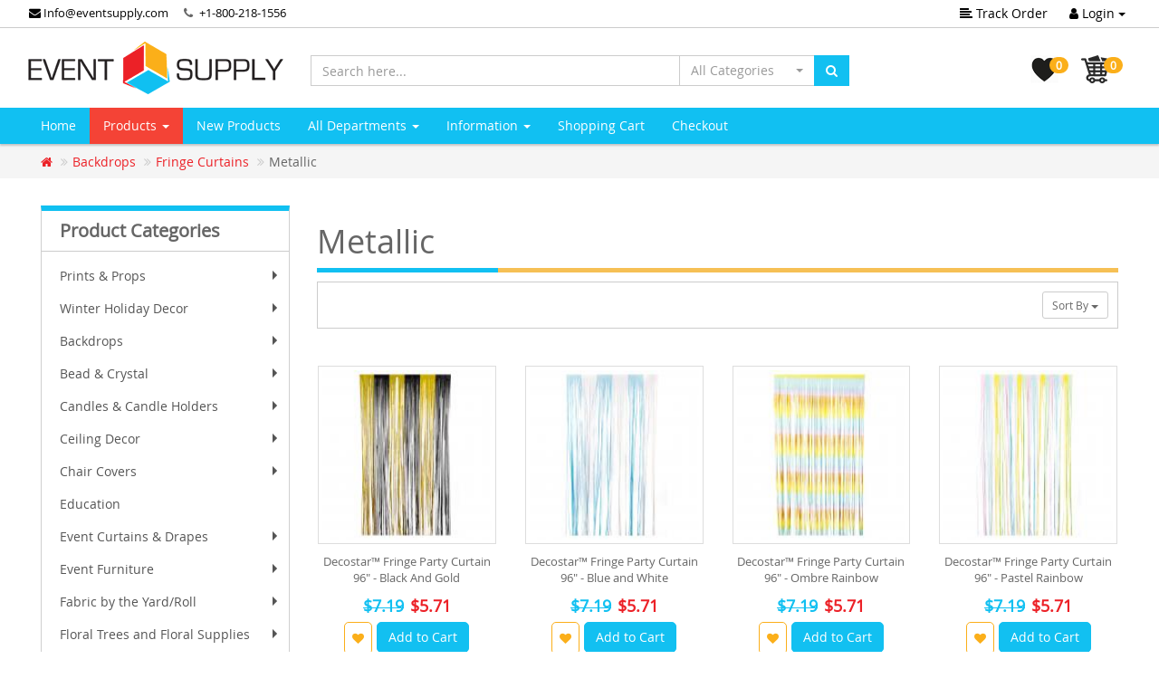

--- FILE ---
content_type: text/css
request_url: https://www.eventsupply.com/ext/css/style.red.flat.min.css
body_size: 5446
content:
.d-block{display:block !important}.d-inline-block{display:inline-block !important}.d-inline{display:inline !important}.w-100{width:100% !important}.m-x-auto{margin-right:auto !important;margin-left:auto !important}.m-a-0{margin:0 0 !important}.m-t-0{margin-top:0 !important}.m-r-0{margin-right:0 !important}.m-b-0{margin-bottom:0 !important}.m-l-0{margin-left:0 !important}.m-x-0{margin-right:0 !important;margin-left:0 !important}.m-y-0{margin-top:0 !important;margin-bottom:0 !important}.m-a-1{margin:1rem 1rem !important}.m-t-1{margin-top:1rem !important}.m-r-1{margin-right:1rem !important}.m-b-1{margin-bottom:1rem !important}.m-l-1{margin-left:1rem !important}.m-x-1{margin-right:1rem !important;margin-left:1rem !important}.m-y-1{margin-top:1rem !important;margin-bottom:1rem !important}.m-a-2{margin:1.5rem 1.5rem !important}.m-t-2{margin-top:1.5rem !important}.m-r-2{margin-right:1.5rem !important}.m-b-2{margin-bottom:1.5rem !important}.m-l-2{margin-left:1.5rem !important}.m-x-2{margin-right:1.5rem !important;margin-left:1.5rem !important}.m-y-2{margin-top:1.5rem !important;margin-bottom:1.5rem !important}.m-a-3{margin:3rem 3rem !important}.m-t-3{margin-top:3rem !important}.m-r-3{margin-right:3rem !important}.m-b-3{margin-bottom:3rem !important}.m-l-3{margin-left:3rem !important}.m-x-3{margin-right:3rem !important;margin-left:3rem !important}.m-y-3{margin-top:3rem !important;margin-bottom:3rem !important}.p-a-0{padding:0 0 !important}.p-t-0{padding-top:0 !important}.p-r-0{padding-right:0 !important}.p-b-0{padding-bottom:0 !important}.p-l-0{padding-left:0 !important}.p-x-0{padding-right:0 !important;padding-left:0 !important}.p-y-0{padding-top:0 !important;padding-bottom:0 !important}.p-a-1{padding:1rem 1rem !important}.p-t-1{padding-top:1rem !important}.p-r-1{padding-right:1rem !important}.p-b-1{padding-bottom:1rem !important}.p-l-1{padding-left:1rem !important}.p-x-1{padding-right:1rem !important;padding-left:1rem !important}.p-y-1{padding-top:1rem !important;padding-bottom:1rem !important}.p-a-2{padding:1.5rem 1.5rem !important}.p-t-2{padding-top:1.5rem !important}.p-r-2{padding-right:1.5rem !important}.p-b-2{padding-bottom:1.5rem !important}.p-l-2{padding-left:1.5rem !important}.p-x-2{padding-right:1.5rem !important;padding-left:1.5rem !important}.p-y-2{padding-top:1.5rem !important;padding-bottom:1.5rem !important}.p-a-3{padding:3rem 3rem !important}.p-t-3{padding-top:3rem !important}.p-r-3{padding-right:3rem !important}.p-b-3{padding-bottom:3rem !important}.p-l-3{padding-left:3rem !important}.p-x-3{padding-right:3rem !important;padding-left:3rem !important}.p-y-3{padding-top:3rem !important;padding-bottom:3rem !important}
/*
@font-face{font-family:RobotoDraft;src:url(../fonts/robotodraft/Thin/RobotoDraft-Thin.woff2?v=1.0.0) format("woff2"),url(../fonts/robotodraft/Thin/RobotoDraft-Thin.woff?v=1.0.0) format("woff"),url(../fonts/robotodraft/Thin/RobotoDraft-Thin.ttf?v=1.0.0) format("truetype");font-weight:100;font-style:normal}@font-face{font-family:RobotoDraft;src:url(../fonts/robotodraft/Light/RobotoDraft-Light.woff2?v=1.0.0) format("woff2"),url(../fonts/robotodraft/Light/RobotoDraft-Light.woff?v=1.0.0) format("woff"),url(../fonts/robotodraft/Light/RobotoDraft-Light.ttf?v=1.0.0) format("truetype");font-weight:300;font-style:normal}@font-face{font-family:RobotoDraft;src:url(../fonts/robotodraft/Regular/RobotoDraft-Regular.woff2?v=1.0.0) format("woff2"),url(../fonts/robotodraft/Regular/RobotoDraft-Regular.woff?v=1.0.0) format("woff"),url(../fonts/robotodraft/Regular/RobotoDraft-Regular.ttf?v=1.0.0) format("truetype");font-weight:400;font-style:normal}@font-face{font-family:RobotoDraft;src:url(../fonts/robotodraft/Regular/RobotoDraft-Regular.woff2?v=1.0.0) format("woff2"),url(../fonts/robotodraft/Regular/RobotoDraft-Regular.woff?v=1.0.0) format("woff"),url(../fonts/robotodraft/Regular/RobotoDraft-Regular.ttf?v=1.0.0) format("truetype");font-weight:400;font-style:normal}@font-face{font-family:RobotoDraft;src:url(../fonts/robotodraft/Italic/RobotoDraft-Italic.woff2?v=1.0.0) format("woff2"),url(../fonts/robotodraft/Italic/RobotoDraft-Italic.woff?v=1.0.0) format("woff"),url(../fonts/robotodraft/Italic/RobotoDraft-Italic.ttf?v=1.0.0) format("truetype");font-weight:400;font-style:italic}@font-face{font-family:RobotoDraft;src:url(../fonts/robotodraft/Italic/RobotoDraft-Italic.woff2?v=1.0.0) format("woff2"),url(../fonts/robotodraft/Italic/RobotoDraft-Italic.woff?v=1.0.0) format("woff"),url(../fonts/robotodraft/Italic/RobotoDraft-Italic.ttf?v=1.0.0) format("truetype");font-weight:400;font-style:italic}@font-face{font-family:RobotoDraft;src:url(../fonts/robotodraft/Medium/RobotoDraft-Medium.woff2?v=1.0.0) format("woff2"),url(../fonts/robotodraft/Medium/RobotoDraft-Medium.woff?v=1.0.0) format("woff"),url(../fonts/robotodraft/Medium/RobotoDraft-Medium.ttf?v=1.0.0) format("truetype");font-weight:500;font-style:normal}@font-face{font-family:RobotoDraft;src:url(../fonts/robotodraft/Bold/RobotoDraft-Bold.woff2?v=1.0.0) format("woff2"),url(../fonts/robotodraft/Bold/RobotoDraft-Bold.woff?v=1.0.0) format("woff"),url(../fonts/robotodraft/Bold/RobotoDraft-Bold.ttf?v=1.0.0) format("truetype");font-weight:700;font-style:normal}@font-face{font-family:RobotoDraft;src:url(../fonts/robotodraft/Bold/RobotoDraft-Bold.woff2?v=1.0.0) format("woff2"),url(../fonts/robotodraft/Bold/RobotoDraft-Bold.woff?v=1.0.0) format("woff"),url(../fonts/robotodraft/Bold/RobotoDraft-Bold.ttf?v=1.0.0) format("truetype");font-weight:700;font-style:normal}@font-face{font-family:RobotoDraft;src:url(../fonts/robotodraft/BoldItalic/RobotoDraft-BoldItalic.woff2?v=1.0.0) format("woff2"),url(../fonts/robotodraft/BoldItalic/RobotoDraft-BoldItalic.woff?v=1.0.0) format("woff"),url(../fonts/robotodraft/BoldItalic/RobotoDraft-BoldItalic.ttf?v=1.0.0) format("truetype");font-weight:700;font-style:italic}@font-face{font-family:RobotoDraft;src:url(../fonts/robotodraft/BoldItalic/RobotoDraft-BoldItalic.woff2?v=1.0.0) format("woff2"),url(../fonts/robotodraft/BoldItalic/RobotoDraft-BoldItalic.woff?v=1.0.0) format("woff"),url(../fonts/robotodraft/BoldItalic/RobotoDraft-BoldItalic.ttf?v=1.0.0) format("truetype");font-weight:700;font-style:italic}@font-face{font-family:RobotoDraft;src:url(../fonts/robotodraft/Black/RobotoDraft-Black.woff2?v=1.0.0) format("woff2"),url(../fonts/robotodraft/Black/RobotoDraft-Black.woff?v=1.0.0) format("woff"),url(../fonts/robotodraft/Black/RobotoDraft-Black.ttf?v=1.0.0) format("truetype");font-weight:900;font-style:normal}

body{font-family:"RobotoDraft","Roboto",sans-serif}
*/

/* 
@font-face {
  font-family: Open Sans;
  src: url(../fonts/open-sans/OpenSans-Light.ttf);
}
*/
/*
@font-face {
  font-family: Open Sans;
  src: url(../fonts/open-sans/OpenSans-Regular.ttf);
} 
*/
/*
@font-face {
  font-family: Open Sans;
  src: url(../fonts/open-sans/OpenSans-Bold.ttf);
}
*/
/* @font-face {
  font-family: Open Sans;
  src: url(../fonts/open-sans/OpenSans-Semibold.ttf);
} */ 

@font-face {
    font-family: 'open_sansregular';
    src: url('../fonts/opensans/OpenSans-Regular-webfont.eot');
    src: url('../fonts/opensans/OpenSans-Regular-webfont.eot?#iefix') format('embedded-opentype'),
         url('../fonts/opensans/OpenSans-Regular-webfont.woff') format('woff'),
         url('../fonts/opensans/OpenSans-Regular-webfont.ttf') format('truetype'),
         url('../fonts/opensans/OpenSans-Regular-webfont.svg#open_sansregular') format('svg');
    font-weight: normal;
    font-style: normal;

}

body{font-family:open_sansregular;}

body,a,.btn-default{color:#666}.btn{border-radius:0}.dropdown-menu{border-radius:0;border-color:#ccc;-webkit-box-shadow:0 1px 4px rgba(0,0,0,0.2);box-shadow:0 1px 4px rgba(0,0,0,0.2)}.dropdown-menu>li>a{color:#666}.dropdown-menu>li>a:hover,.dropdown-menu>li>a:focus{background-color:#eee}.form-control{border-radius:0;-webkit-transition:none;-o-transition:none;transition:none;-webkit-box-shadow:none;box-shadow:none}.form-control:focus{-webkit-box-shadow:none;box-shadow:none}input[type=checkbox],input[type=radio]{display:none}input[type=checkbox]+span::before,input[type=radio]+span::before{font-family:'fontAwesome';font-size:12px;line-height:14px;position:relative;top:-1px;display:inline-block;width:16px;margin-right:2px;margin-left:-20px;content:'\a0';text-align:center;border:1px solid #ccc;border-radius:0;background-color:#fff}input[type=checkbox]:checked+span::before,input[type=radio]:checked+span::before{content:'\f00c';color:#666}input[type=radio]{display:none}input[type=radio]+span::before{font-size:9px;margin-right:4px;border-radius:100%}input[type=radio]:checked+span::before{content:'\f111';color:#666}.title{font-size:18px;line-height:1;margin:0 0 10px;padding:0}.title>span{display:inline-block;margin-bottom:-3px;padding-bottom:10px;color:#666}.title>span>a{color:#666}.label{font-size:12px;font-weight:400;line-height:1.25;display:inline-block;height:20px;border-radius:0}.label.arrowed{position:relative;z-index:1;display:inline-block;height:20px;margin-left:5px}.label.arrowed:before{position:absolute;z-index:-1;top:0;left:-10px;display:inline-block;content:'';border:1px solid transparent;border-width:10px 5px}.label.arrowed-right{position:relative;z-index:1;display:inline-block;height:20px;margin-right:5px}.label.arrowed-right:after{position:absolute;z-index:-1;top:0;right:-10px;display:inline-block;content:'';border:1px solid transparent;border-width:10px 5px}.label-default.arrowed:before{border-right-color:#777}.label-default.arrowed-right:after{border-left-color:#777}.label-primary.arrowed:before{border-right-color:#337ab7}.label-primary.arrowed-right:after{border-left-color:#337ab7}.label-success.arrowed:before{border-right-color:#5cb85c}.label-success.arrowed-right:after{border-left-color:#5cb85c}.label-info.arrowed:before{border-right-color:#5bc0de}.label-info.arrowed-right:after{border-left-color:#5bc0de}.label-warning.arrowed:before{border-right-color:#f0ad4e}.label-warning.arrowed-right:after{border-left-color:#f0ad4e}.label-danger.arrowed:before{border-right-color:#d9534f}.label-danger.arrowed-right:after{border-left-color:#d9534f}.tooltip-inner{border-radius:0}.bootstrap-select .dropdown-toggle{border-radius:0}.bootstrap-select .dropdown-toggle:active,.bootstrap-select .dropdown-toggle:hover,.bootstrap-select .dropdown-toggle:focus{border-color:#ccc;outline:0 !important;background-color:#eee;-webkit-box-shadow:none;box-shadow:none}.bootstrap-select.btn-group .dropdown-menu li a:focus{outline:0}.bootstrap-select.open .dropdown-toggle{-webkit-box-shadow:none;box-shadow:none;background-color:#eee}.bootstrap-select.open .dropdown-toggle:hover{background-color:#eee}.bootstrap-touchspin .input-group-btn-vertical .bootstrap-touchspin-up{border-top-right-radius:0}.bootstrap-touchspin .input-group-btn-vertical .bootstrap-touchspin-down{border-bottom-right-radius:0}.img-thumbnail{border-radius:0}.panel-group .panel{border-radius:0}.list-group-nav .list-group-item{padding-left:10px;border:0;border-bottom:1px dotted #ccc;background:transparent}.alert{border-radius:0}.nav-pills>li>a{border-radius:0}.top-header{position:relative;z-index:1002}.top-header ul.list-inline{margin-bottom:0}.top-header ul.list-inline>li{float:left;margin:0;padding:0}.top-header ul.list-inline>li .dropdown-toggle{border-radius:0;background-color:transparent}.top-header ul.list-inline>li .dropdown-toggle:focus{outline:none !important}.top-header ul.list-inline>li>a,.top-header ul.list-inline>li .dropdown-toggle{display:block;padding:5px 7px}.top-header ul.list-inline>li>a:hover,.top-header ul.list-inline>li>a:active,.top-header ul.list-inline>li .dropdown-toggle:hover,.top-header ul.list-inline>li .dropdown-toggle:active{text-decoration:none;-webkit-box-shadow:none;box-shadow:none}.top-header ul.list-inline>li .dropdown.open>.dropdown-toggle,.top-header ul.list-inline>li .bootstrap-select.open>.dropdown-toggle{text-decoration:none;-webkit-box-shadow:0 1px 2px rgba(0,0,0,0.1) inset;box-shadow:0 1px 2px rgba(0,0,0,0.1) inset}.top-header ul.list-inline>li .dropdown-toggle img,.top-header ul.list-inline>li .dropdown-menu img{margin-bottom:2px}.top-header ul.list-inline>li .dropdown-menu-login{line-height:1.4;min-width:230px;padding:10px}.top-header ul.list-inline>li .dropdown-menu-login button{border-radius:0}.middle-header{background-color:#f9f9f9;position:relative;z-index:1001}.middle-header>.container>.row{padding:15px 0}.middle-header .search-box input[type="text"]:focus{z-index:4}.middle-header .search-box .bootstrap-select{z-index:3}.middle-header .search-box .bootstrap-select>.dropdown-toggle,.middle-header .search-box .bootstrap-select>.dropdown-menu{margin-left:-1px}.middle-header .btn-search{z-index:3 !important}.middle-header .cart-btn>.dropdown-menu{right:15px;overflow-y:auto;max-height:400px;padding:10px}.middle-header .cart-btn .media{margin-top:10px}.middle-header .cart-btn .media:first-child{margin-top:0}.middle-header .cart-btn .media-body a{font-size:13px;display:block;margin-bottom:0}.middle-header .cart-btn .media-right a{color:#aaa}.middle-header .cart-btn .media-right a:hover{color:#ef5350}.middle-header .cart-btn .media-body div,.middle-header .cart-btn .subtotal-cart span{font-size:13px;color:#ef5350}.middle-header .cart-btn .subtotal-cart{margin:10px 0;padding:10px 0;border-top:1px solid #e5e5e5;border-bottom:1px solid #e5e5e5}.middle-header .cart-btn>a.btn{padding:1px 12px 1px 1px;float:right;margin-left:15px}.middle-header .cart-btn>a.btn>i{padding:8px;background:#fff;margin-right:12px;border-radius:0}.middle-header .cart-btn.open>button{color:#666 !important;background-color:#e7e7e7 !important}.navbar{min-height:inherit;border:0;background-color:#f3f3f3}.navbar .navbar-nav>li>a{padding-top:10px;padding-bottom:10px}.navbar .navbar-toggle{float:left;margin-right:0;margin-left:15px;padding:5px 7px;border-radius:0;background-color:#f3f3f3}.navbar .btn-cart-xs{font-size:13px;margin-top:3px;margin-right:15px;padding:8px 15px;color:#666;background-color:#f3f3f3}.shadow-navbar{position:relative;z-index:1000;margin-bottom:0;-webkit-box-shadow:0 2px 2px rgba(0,0,0,0.2);box-shadow:0 2px 2px rgba(0,0,0,0.2)}.dropdown-submenu{position:relative}.dropdown-submenu>.dropdown-menu{top:0;left:100%}.thumbnail{border-radius:0}.list-group-item:first-child{border-top-left-radius:0;border-top-right-radius:0}.list-group-item:last-child{border-bottom-right-radius:0;border-bottom-left-radius:0}.owl-theme .owl-nav{position:absolute;top:1px;right:1px;margin-top:0}.owl-theme .owl-nav [class*='owl-']{font-size:18px;line-height:1;margin:0;padding:0 5px;/*opacity:.5;*/border-radius:0}.owl-theme .owl-nav .owl-prev{border-top-left-radius:0;border-bottom-left-radius:0}.owl-theme .owl-nav .owl-next{border-top-right-radius:0;border-bottom-right-radius:0}.owl-theme.owl-controls-top-offset .owl-nav{right:0;margin-top:-35px}.owl-cover{background-size:cover;background-position:center;background-repeat:no-repeat}.box-product-outer{margin-bottom:5px;padding:15px;border:1px solid transparent;border-radius:0}.box-product .img-wrapper{position:relative;overflow:hidden}.box-product .img-wrapper>:first-child{position:relative;display:block}.box-product .img-wrapper>a>img{width:100%}.box-product .img-wrapper .tags{position:absolute;top:0;right:0;display:table;overflow:visible;width:auto;height:auto;margin:0;padding:0;vertical-align:inherit;border-width:0;background-color:transparent;direction:rtl}.box-product .img-wrapper .tags>.label-tags{display:table;margin:0 -1px 1px 0;text-align:left;opacity:.80;filter:alpha(opacity=80);direction:ltr}.box-product .img-wrapper .tags>.label-tags:hover{opacity:1;filter:alpha(opacity=100)}.box-product .img-wrapper .tags>.label-tags a:hover{text-decoration:none}.box-product .img-wrapper .tags-left{left:0;direction:ltr}.box-product .img-wrapper>.option{position:absolute;top:auto;right:0;bottom:-30px;left:0;width:auto;height:28px;-webkit-transition:all 0.2s ease;-o-transition:all 0.2s ease;transition:all 0.2s ease;text-align:center;vertical-align:middle;border-radius:0;background-color:rgba(0,0,0,0.55)}.box-product .img-wrapper>.option>a{font-size:18px;font-weight:normal;display:inline-block;padding:0 4px;color:#fff}.box-product .img-wrapper>.option>a:hover{color:#9E9E9E}.box-product .img-wrapper>.option>a.wishlist:hover{color:#ef5350}.box-product h6 a{font-size:13px;line-height:1.4;display:block}.box-product:hover .img-wrapper>.option{bottom:0}.price{margin-bottom:5px;color:#ef5350}.price-old{position:relative;display:inline-block;margin-right:7px;color:#666}.price-old:before{position:absolute;width:100%;height:60%;content:'';border-bottom:1px solid #666}.rating i{color:#ffc107}.brand-slider{margin-bottom:15px}.brand-slider .brand{padding:15px 0;border:1px solid #e5e5e5;border-radius:0}.brand-slider .brand img{width:inherit;margin:0 auto}.footer{font-size:13px;margin-top:15px;color:#bababa;background-color:#373939}.footer ul{line-height:1.7;padding:0;list-style:none}.footer ul li a{color:#bababa}.footer .copyright{padding:10px;color:#bababa;background-color:#202222}.footer .footer-icon span i{line-height:2;width:30px;height:30px;margin-right:5px;margin-bottom:5px;text-align:center;border:1px solid #a3a3a3;border-radius:100%}.footer .follow-us{display:inline-block}.footer .follow-us li{float:left}.footer .follow-us li a{font-size:20px;line-height:2;display:block;width:40px;height:40px;margin:10px 10px 0 0;text-align:center;border:1px solid #a3a3a3;border-radius:100%;-webkit-transition:all 0.1s ease 0s;-o-transition:all 0.1s ease 0s;transition:all 0.1s ease 0s}.footer .subscribe-button{font-size:13px;height:32px;border-top-right-radius:0;border-bottom-right-radius:0}.footer input[type="text"]{height:32px;border-color:transparent}.footer input[type="text"]:focus{z-index:2;border-color:transparent}.title-footer{font-size:18px;line-height:1;margin:10px 0;padding:10px 0;border-bottom:1px solid #bababa}.title-footer>span{display:inline-block;color:#bababa}.back-top{position:fixed;z-index:999;right:0;bottom:0;display:none;width:30px;height:23px;color:#fff;background-color:#202222}.back-top:hover,.back-top:focus,.back-top:active{color:#fff}.back-top:hover{background-color:#373939;-webkit-transition:all 100ms ease-in-out 0s;-o-transition:all 100ms ease-in-out 0s;transition:all 100ms ease-in-out 0s}.filter-sidebar{margin-bottom:25px}.filter-sidebar ul{margin:0;padding:0;list-style:none}.filter-sidebar ul li{position:relative;margin-bottom:3px}.filter-sidebar ul li a.remove-filter{position:absolute;top:0;right:0;color:#aaa}.filter-sidebar .price-range{overflow:hidden;margin-top:5px;padding:3px 0}.noUi-target{height:11px;border:0;border-radius:0;background-color:#dbdbdb;-webkit-box-shadow:none;box-shadow:none}.noUi-target .noUi-background{background-color:#dbdbdb;-webkit-box-shadow:none;box-shadow:none}.noUi-target .noUi-origin{border-radius:0}.noUi-target .noUi-origin .noUi-handle{top:-3px;left:-9px;width:17px;height:17px;cursor:default;border:0;border-radius:0;background-color:#797979;-webkit-box-shadow:none;box-shadow:none}.noUi-target .noUi-origin .noUi-handle:before,.noUi-target .noUi-origin .noUi-handle:after{content:none}.noUi-target .noUi-origin .noUi-handle:active,.noUi-target .noUi-origin .noUi-handle:hover,.noUi-target .noUi-origin .noUi-handle:focus{outline:0}.noUi-target .noUi-connect{background-color:#a2a2a2;-webkit-box-shadow:none;box-shadow:none}.product-sorting-bar{display:inline-block;width:100%;margin-bottom:20px;border:1px solid #ccc;border-radius:0}.product-sorting-bar>div{float:left;padding:10px}.pagination>li>a,.pagination>li>span{color:#666;border-bottom:2px solid #d6d8d9}.pagination>li:first-child>a,.pagination>li:first-child>span{border-top-left-radius:0;border-bottom-left-radius:0}.pagination>li:last-child>a,.pagination>li:last-child>span{border-top-right-radius:0;border-bottom-right-radius:0}.pager>li>a,.pager>li>span{color:#666;border-bottom:2px solid #d6d8d9;border-radius:0}.input-qty{width:150px}.table-cart .img-cart{width:77px}.table-cart .img-cart img{width:50px}.table-cart small{display:block}.table-cart .unit,.table-cart .sub,.table-cart .action{width:100px}.bootstrap-touchspin .bootstrap-touchspin-prefix{border-top-left-radius:0;border-bottom-left-radius:0}.testimonial{font-size:14.5px}.table-compare{text-align:center}.table-compare tbody tr td:first-child,.table-compare .compare-product{background-color:#f8f8f8}.table-compare tbody tr td:first-child{text-align:left}.image-detail{margin-bottom:10px}.image-detail img{width:100%;border:1px solid #ddd;border-radius:0}.title-detail{font-size:20px;line-height:1.3;margin-bottom:20px}.table-detail tr td{vertical-align:middle !important}.table-detail tr td:first-child{width:150px}.table-detail tr td:first-child::after{float:right;content:':'}.table-detail tr:last-child td:first-child::after{content:''}.nav-tabs>li>a{border-radius:0 0 0 0}.nav-tabs>li>a:focus,.nav-tabs>li>a:active{outline:0}.tab-content-detail table tr td:first-child{background:#f8f8f8}.tab-content-detail .well{border-top:0;border-radius:0;background:#fff;-webkit-box-shadow:none;box-shadow:none}.product-rating{font-size:13px;margin-top:5px;text-align:center;color:#fc0}.input-rating{font-size:24px;display:inline-block;color:#fc0}.input-rating i{width:20px}.blog-list{border-radius:0}.blog-list .caption{color:#666}.blog-list .caption h4{font-weight:normal}.blog-list img{width:100%}.blog-list small,.blog-detail-content small{display:block;margin-bottom:5px}.blog-list small span,.blog-detail-content small span{margin-right:7px}.blog-list small a,.blog-list small span,.blog-detail-content small a,.blog-detail-content small span{color:#a6a6a6}.blog-detail-content{margin-bottom:30px}.blog-detail-content .img-thumbnail{width:100%;margin-bottom:15px}.share-button button{width:40px}.fuelux .wizard{border-radius:0}.fuelux .bootstrap-select.btn-group .dropdown-menu li{display:block !important}.step-pane{padding-top:15px}.account-picture{padding:0 50px}.account-picture img{margin:0 auto}.mega-menu{position:static !important}.mega-menu .dropdown-menu{width:100%}.mega-menu .mega-menu-content{padding:20px 30px 5px}.mega-menu .list-unstyled{margin-bottom:15px}.mega-menu .list-unstyled a{display:block;padding:3px 20px 3px 10px}.mega-menu .list-unstyled a:hover{text-decoration:none;color:#262626;background-color:#eee}.mega-menu .list-unstyled a::before{font-family:'fontAwesome';margin-right:5px;content:'\f105'}.breadcrumb-container{background-color:#f5f5f5}.breadcrumb-container .breadcrumb{padding-top:10px;background-color:transparent;margin-bottom:0;border-radius:0}.breadcrumb-container .breadcrumb>li+li:before{font-family:'fontAwesome';content:'\f101'}.sidebar-nav .metismenu{background-color:#f3f3f3}.sidebar-nav .metismenu a{transition:none;color:#777;padding:10px 15px}.sidebar-nav .metismenu li{margin-top:0 !important;margin-bottom:0 !important}.faq-panel{margin-bottom:40px}.faq-panel .panel{border:0;border-bottom:1px solid #ddd}.faq-panel .panel-title{font-weight:normal;font-size:15px}.sticky{position:fixed;z-index:1003;top:0;width:100%;-webkit-animation:pull_down 0.2s;-o-animation:pull_down 0.2s;animation:pull_down 0.2s;-webkit-box-shadow:0 2px 2px rgba(0,0,0,0.2);box-shadow:0 2px 2px rgba(0,0,0,0.2)}.sticky>.container>.row{padding:0}.mt-94{margin-top:94px}.mt-139{margin-top:139px}.pb-10{padding-bottom:10px !important}@keyframes pull_down{0%{top:-65px}100%{top:0}}@-moz-keyframes pull_down{0%{top:-65px}100%{top:0}}@-webkit-keyframes pull_down{0%{top:-65px}100%{top:0}}@-o-keyframes pull_down{0%{top:-65px}100%{top:0}}@-ms-keyframes pull_down{0%{top:-65px}100%{top:0}}@keyframes fade-down{0%{opacity:0;-webkit-transform:translate3d(0, -20px, 0);transform:translate3d(0, -20px, 0)}100%{opacity:1;-webkit-transform:translate3d(0, 0, 0);transform:translate3d(0, 0, 0)}}@-webkit-keyframes fade-down{0%{opacity:0;-webkit-transform:translate3d(0, -20px, 0);transform:translate3d(0, -20px, 0)}100%{opacity:1;-webkit-transform:translate3d(0, 0, 0);transform:translate3d(0, 0, 0)}}.fade-down .open .dropdown-menu{-webkit-animation-name:fade-down;animation-name:fade-down;-webkit-animation-duration:.2s;animation-duration:.2s;-webkit-animation-fill-mode:both;animation-fill-mode:both}.btn-theme{color:#fff;background-color:#f44336;border-color:#e53935}.btn-theme:focus,.btn-theme.focus{color:#fff;background-color:#ea1c0d;border-color:#891412}.btn-theme:hover{color:#fff;background-color:#ea1c0d;border-color:#c41d19}.btn-theme:active,.btn-theme.active,.open>.btn-theme.dropdown-toggle{color:#fff;background-color:#ea1c0d;border-color:#c41d19}.btn-theme:active:hover,.btn-theme:active:focus,.btn-theme:active.focus,.btn-theme.active:hover,.btn-theme.active:focus,.btn-theme.active.focus,.open>.btn-theme.dropdown-toggle:hover,.open>.btn-theme.dropdown-toggle:focus,.open>.btn-theme.dropdown-toggle.focus{color:#fff;background-color:#c8180b;border-color:#891412}.btn-theme:active,.btn-theme.active,.open>.btn-theme.dropdown-toggle{background-image:none}.btn-theme.disabled:hover,.btn-theme.disabled:focus,.btn-theme.disabled.focus,.btn-theme[disabled]:hover,.btn-theme[disabled]:focus,.btn-theme[disabled].focus,fieldset[disabled] .btn-theme:hover,fieldset[disabled] .btn-theme:focus,fieldset[disabled] .btn-theme.focus{background-color:#f44336;border-color:#e53935}.btn-theme .badge{color:#f44336;background-color:#fff}.form-control:focus{border-color:#f44336}input[type=checkbox]:checked+span::before,input[type=radio]:checked+span::before{color:#f44336}.title{border-bottom:3px solid #ef9a9a}.title span{border-bottom:3px solid #e53935}.bootstrap-select .dropdown-toggle:focus,.bootstrap-select.open .dropdown-toggle,.bootstrap-select.open .dropdown-toggle:hover{border-color:#f44336}.img-thumbnail:hover{border-color:#f44336}.top-header{background-color:#f44336}.top-header ul.list-inline>li>a,.top-header ul.list-inline>li .dropdown-toggle{color:#fff;border-color:#f44336;text-shadow:0 -1px 0 rgba(0,0,0,0.2)}.top-header ul.list-inline>li>a:hover,.top-header ul.list-inline>li>a:active,.top-header ul.list-inline>li .dropdown-toggle:hover,.top-header ul.list-inline>li .dropdown-toggle:active{border-color:#e53935;background-color:#e53935}.top-header ul.list-inline>li .dropdown.open>.dropdown-toggle,.top-header ul.list-inline>li .bootstrap-select.open>.dropdown-toggle{color:#efefef;border-color:#d32f2f;background-color:#d32f2f}.middle-header .btn-search{color:#fff;border-color:transparent;background-color:#f44336}.middle-header .btn-search:active,.middle-header .btn-search:focus{color:#fff;border-color:transparent;outline:0;background-color:#d32f2f}.middle-header .cart-btn>a.btn>i{color:#f44336}.navbar .navbar-nav>.active>a,.navbar .navbar-nav>.active>a:focus,.navbar .navbar-nav>.active>a:hover,.navbar .navbar-nav>li>a:focus,.navbar .navbar-nav>li>a:hover,.navbar .navbar-nav>.open>a,.navbar .navbar-nav>.open>a:focus,.navbar .navbar-nav>.open>a:hover{color:#fff !important;background-color:#f44336}.navbar .navbar-toggle:active,.navbar .navbar-toggle:focus,.navbar .navbar-toggle:hover,.navbar .btn-cart-xs:active,.navbar .btn-cart-xs:focus,.navbar .btn-cart-xs:hover{border-color:#f44336}.navbar .navbar-feature>li>a:focus,.navbar .navbar-feature>li>a:hover{color:#777 !important;background-color:inherit}.box-product-outer:hover{border:1px solid #f44336}.brand-slider .brand:hover{border-color:#f44336}.footer ul li a:hover{color:#ef5350}.footer .subscribe-button{color:#fff;border-color:#fff;background-color:#f44336;text-shadow:0 -1px 0 rgba(0,0,0,0.2)}.footer .subscribe-button:active,.footer .subscribe-button:focus{color:#fff;border-color:#fff;outline:0;background-color:#d32f2f}.follow-us li a:hover{color:#fff !important;border:1px solid #fff;background-color:#f44336}.filter-sidebar ul li a.remove-filter:hover{color:#f44336}.noUi-target .noUi-connect{background-color:#f44336}.pagination>.active>a,.pagination>.active>a:hover,.pagination>.active>a:focus,.pagination>.active>span,.pagination>.active>span:hover,.pagination>.active>span:focus{border-color:#f44336;background-color:#f44336}.blog-list:hover{border-color:#f44336}.nav-pills>li.active>a,.nav-pills>li.active>a:hover,.nav-pills>li.active>a:focus{background-color:#f44336}.breadcrumb-container .breadcrumb>li>a{color:#f44336}.sidebar-nav .metismenu a:hover,.sidebar-nav .metismenu a:focus,.sidebar-nav .metismenu a:active,.sidebar-nav .metismenu li.active>a,.sidebar-nav .metismenu a.active{color:#fff;background-color:#f44336}.sidebar-nav ul{background-color:#ffebee}.alert-color{color:#666;border-color:#ef9a9a;background-color:#ffebee}@media (max-width: 991px){.logo{text-align:center}.logo img{display:inherit}}@media (min-width: 768px){.middle-header .btn-search{margin-left:-2px !important}.navbar .navbar-collapse{position:relative;padding-right:0;padding-left:0}.dropdown-submenu>a:after{display:block;font-family:'fontAwesome';content:"\f0da";float:right;margin-right:-10px}.chooser{position:fixed;z-index:1003;top:100px;right:0;-webkit-transition:all 100ms ease-in-out 0s;-o-transition:all 100ms ease-in-out 0s;transition:all 100ms ease-in-out 0s}.chooser-hide{right:-120px}.chooser-toggle{position:absolute;top:0;left:-38px;width:20px;height:20px}.chooser-toggle button:hover,.chooser-toggle button:focus,.chooser-toggle button:active{border-color:#eea236;outline:0 !important}.chooser-content{width:120px;padding:10px;border:3px solid #eea236;background:#fff}.chooser-content select{height:30px}}@media (max-width: 767px){.dropdown-submenu>.dropdown-menu{padding-left:15px}.dropdown-submenu>a:after{display:inline-block;font-family:'fontAwesome';content:"\f0d7";margin-left:10px}.input-qty .bootstrap-touchspin{width:115px}.table-compare>tbody>tr>td{white-space:inherit !important}.chooser{display:none}}@media (max-width: 479px){.box-product-outer{padding:0 !important}.box-product-outer:hover{border-color:transparent}.box-product .img-wrapper>.option{bottom:0}}
